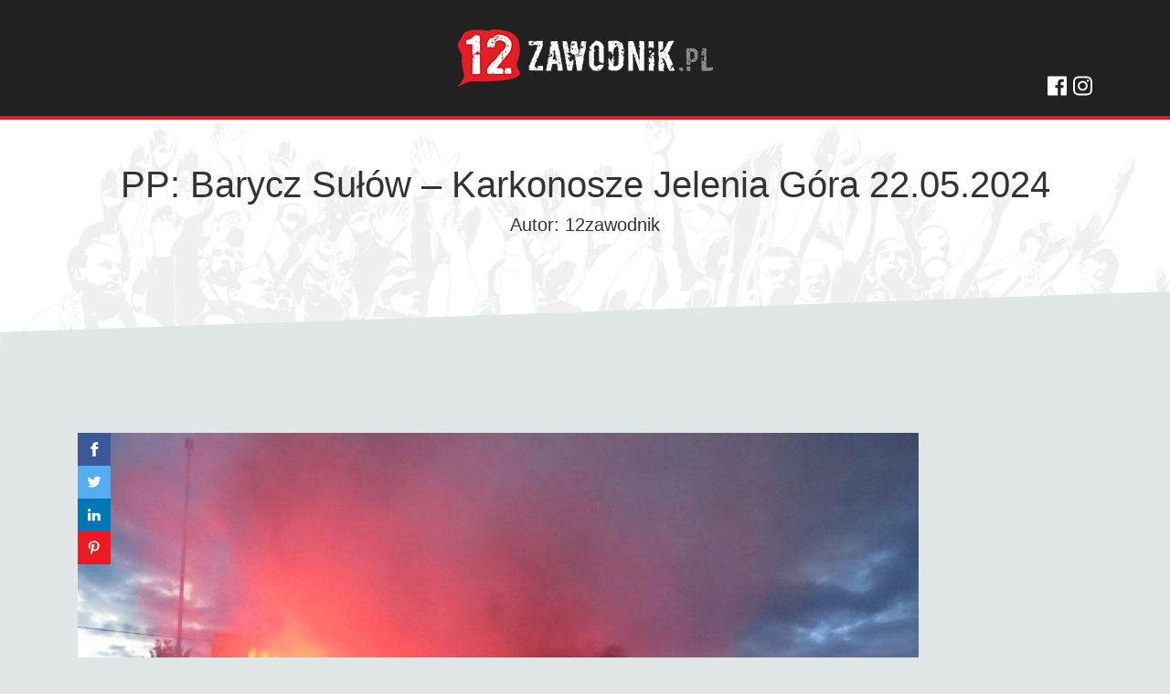

--- FILE ---
content_type: text/html; charset=UTF-8
request_url: https://www.12zawodnik.pl/galeria/pp-barycz-sulow-karkonosze-jelenia-gora-22-05-2024/?gp=3
body_size: 9310
content:
<!DOCTYPE html>
<html lang="pl-PL">
    <head>
        <meta charset="UTF-8">
        <meta name="viewport" content="width=device-width, initial-scale=1, maximum-scale=1">
		<title>PP: Barycz Sułów - Karkonosze Jelenia Góra 22.05.2024 - 12zawodnik.pl</title>
		<meta content="Kibicowski serwis internetowy." name="description" />
		<link rel="shortcut icon" href="/favicon.ico" type="image/x-icon">
		<link rel="icon" href="/favicon.ico" type="image/x-icon">
		<!--<link rel="stylesheet" href="https://stackpath.bootstrapcdn.com/bootstrap/4.3.1/css/bootstrap.min.css" integrity="sha384-ggOyR0iXCbMQv3Xipma34MD+dH/1fQ784/j6cY/iJTQUOhcWr7x9JvoRxT2MZw1T" crossorigin="anonymous">
        <link rel='stylesheet' href='https://www.12zawodnik.pl/wp-content/themes/zawodnik/style.css' type='text/css' media='all' />
        <link rel='stylesheet' href='https://www.12zawodnik.pl/wp-content/themes/zawodnik/css/responsive.css' type='text/css' media='all' />
        <link rel='stylesheet' href='https://www.12zawodnik.pl/wp-content/themes/zawodnik/css/basic.css' type='text/css' media='all' />
        <link href="https://fonts.googleapis.com/css?family=Lato:400,700&amp;subset=latin-ext" rel="stylesheet">
        <link href="https://fonts.googleapis.com/css?family=Open+Sans:400,700&amp;subset=latin-ext" rel="stylesheet">-->
       
        <script src="https://code.jquery.com/jquery-3.2.1.min.js"></script>
		<script src="https://cdnjs.cloudflare.com/ajax/libs/jquery.sticky/1.0.4/jquery.sticky.js"></script>
		<script>
		  $(document).ready(function(){
			$("#stickyWrap").sticky({ topSpacing: 120, responsiveWidth: true });
		  });
		</script>
        <meta name='robots' content='index, follow, max-image-preview:large, max-snippet:-1, max-video-preview:-1' />
	<style>img:is([sizes="auto" i], [sizes^="auto," i]) { contain-intrinsic-size: 3000px 1500px }</style>
	
	<!-- This site is optimized with the Yoast SEO plugin v25.2 - https://yoast.com/wordpress/plugins/seo/ -->
	<link rel="canonical" href="https://www.12zawodnik.pl/galeria/pp-barycz-sulow-karkonosze-jelenia-gora-22-05-2024/" />
	<meta property="og:locale" content="pl_PL" />
	<meta property="og:type" content="article" />
	<meta property="og:title" content="PP: Barycz Sułów - Karkonosze Jelenia Góra 22.05.2024 - 12zawodnik.pl" />
	<meta property="og:url" content="https://www.12zawodnik.pl/galeria/pp-barycz-sulow-karkonosze-jelenia-gora-22-05-2024/" />
	<meta property="og:site_name" content="12zawodnik.pl" />
	<meta property="og:image" content="https://www.12zawodnik.pl/wp-content/uploads/2024/05/46.jpg?v=1716494387" />
	<meta property="og:image:width" content="1024" />
	<meta property="og:image:height" content="768" />
	<meta property="og:image:type" content="image/jpeg" />
	<meta name="twitter:card" content="summary_large_image" />
	<meta name="twitter:label1" content="Szacowany czas czytania" />
	<meta name="twitter:data1" content="1 minuta" />
	<script type="application/ld+json" class="yoast-schema-graph">{"@context":"https://schema.org","@graph":[{"@type":"WebPage","@id":"https://www.12zawodnik.pl/galeria/pp-barycz-sulow-karkonosze-jelenia-gora-22-05-2024/","url":"https://www.12zawodnik.pl/galeria/pp-barycz-sulow-karkonosze-jelenia-gora-22-05-2024/","name":"PP: Barycz Sułów - Karkonosze Jelenia Góra 22.05.2024 - 12zawodnik.pl","isPartOf":{"@id":"https://www.12zawodnik.pl/#website"},"primaryImageOfPage":{"@id":"https://www.12zawodnik.pl/galeria/pp-barycz-sulow-karkonosze-jelenia-gora-22-05-2024/#primaryimage"},"image":{"@id":"https://www.12zawodnik.pl/galeria/pp-barycz-sulow-karkonosze-jelenia-gora-22-05-2024/#primaryimage"},"thumbnailUrl":"https://www.12zawodnik.pl/wp-content/uploads/2024/05/46.jpg?v=1716494387","datePublished":"2024-05-23T20:00:18+00:00","breadcrumb":{"@id":"https://www.12zawodnik.pl/galeria/pp-barycz-sulow-karkonosze-jelenia-gora-22-05-2024/#breadcrumb"},"inLanguage":"pl-PL","potentialAction":[{"@type":"ReadAction","target":["https://www.12zawodnik.pl/galeria/pp-barycz-sulow-karkonosze-jelenia-gora-22-05-2024/"]}]},{"@type":"ImageObject","inLanguage":"pl-PL","@id":"https://www.12zawodnik.pl/galeria/pp-barycz-sulow-karkonosze-jelenia-gora-22-05-2024/#primaryimage","url":"https://www.12zawodnik.pl/wp-content/uploads/2024/05/46.jpg?v=1716494387","contentUrl":"https://www.12zawodnik.pl/wp-content/uploads/2024/05/46.jpg?v=1716494387","width":1024,"height":768},{"@type":"BreadcrumbList","@id":"https://www.12zawodnik.pl/galeria/pp-barycz-sulow-karkonosze-jelenia-gora-22-05-2024/#breadcrumb","itemListElement":[{"@type":"ListItem","position":1,"name":"Strona główna","item":"https://www.12zawodnik.pl/"},{"@type":"ListItem","position":2,"name":"Galerie","item":"https://www.12zawodnik.pl/galeria/"},{"@type":"ListItem","position":3,"name":"PP: Barycz Sułów &#8211; Karkonosze Jelenia Góra 22.05.2024"}]},{"@type":"WebSite","@id":"https://www.12zawodnik.pl/#website","url":"https://www.12zawodnik.pl/","name":"12zawodnik.pl","description":"Kibicowski serwis internetowy.","potentialAction":[{"@type":"SearchAction","target":{"@type":"EntryPoint","urlTemplate":"https://www.12zawodnik.pl/?s={search_term_string}"},"query-input":{"@type":"PropertyValueSpecification","valueRequired":true,"valueName":"search_term_string"}}],"inLanguage":"pl-PL"}]}</script>
	<!-- / Yoast SEO plugin. -->


<link rel='dns-prefetch' href='//use.fontawesome.com' />
<link rel='dns-prefetch' href='//stackpath.bootstrapcdn.com' />
<link rel='dns-prefetch' href='//www.googletagmanager.com' />
<link rel='dns-prefetch' href='//pagead2.googlesyndication.com' />
<script type="text/javascript">
/* <![CDATA[ */
window._wpemojiSettings = {"baseUrl":"https:\/\/s.w.org\/images\/core\/emoji\/16.0.1\/72x72\/","ext":".png","svgUrl":"https:\/\/s.w.org\/images\/core\/emoji\/16.0.1\/svg\/","svgExt":".svg","source":{"concatemoji":"https:\/\/www.12zawodnik.pl\/wp-includes\/js\/wp-emoji-release.min.js?ver=6.8.3"}};
/*! This file is auto-generated */
!function(s,n){var o,i,e;function c(e){try{var t={supportTests:e,timestamp:(new Date).valueOf()};sessionStorage.setItem(o,JSON.stringify(t))}catch(e){}}function p(e,t,n){e.clearRect(0,0,e.canvas.width,e.canvas.height),e.fillText(t,0,0);var t=new Uint32Array(e.getImageData(0,0,e.canvas.width,e.canvas.height).data),a=(e.clearRect(0,0,e.canvas.width,e.canvas.height),e.fillText(n,0,0),new Uint32Array(e.getImageData(0,0,e.canvas.width,e.canvas.height).data));return t.every(function(e,t){return e===a[t]})}function u(e,t){e.clearRect(0,0,e.canvas.width,e.canvas.height),e.fillText(t,0,0);for(var n=e.getImageData(16,16,1,1),a=0;a<n.data.length;a++)if(0!==n.data[a])return!1;return!0}function f(e,t,n,a){switch(t){case"flag":return n(e,"\ud83c\udff3\ufe0f\u200d\u26a7\ufe0f","\ud83c\udff3\ufe0f\u200b\u26a7\ufe0f")?!1:!n(e,"\ud83c\udde8\ud83c\uddf6","\ud83c\udde8\u200b\ud83c\uddf6")&&!n(e,"\ud83c\udff4\udb40\udc67\udb40\udc62\udb40\udc65\udb40\udc6e\udb40\udc67\udb40\udc7f","\ud83c\udff4\u200b\udb40\udc67\u200b\udb40\udc62\u200b\udb40\udc65\u200b\udb40\udc6e\u200b\udb40\udc67\u200b\udb40\udc7f");case"emoji":return!a(e,"\ud83e\udedf")}return!1}function g(e,t,n,a){var r="undefined"!=typeof WorkerGlobalScope&&self instanceof WorkerGlobalScope?new OffscreenCanvas(300,150):s.createElement("canvas"),o=r.getContext("2d",{willReadFrequently:!0}),i=(o.textBaseline="top",o.font="600 32px Arial",{});return e.forEach(function(e){i[e]=t(o,e,n,a)}),i}function t(e){var t=s.createElement("script");t.src=e,t.defer=!0,s.head.appendChild(t)}"undefined"!=typeof Promise&&(o="wpEmojiSettingsSupports",i=["flag","emoji"],n.supports={everything:!0,everythingExceptFlag:!0},e=new Promise(function(e){s.addEventListener("DOMContentLoaded",e,{once:!0})}),new Promise(function(t){var n=function(){try{var e=JSON.parse(sessionStorage.getItem(o));if("object"==typeof e&&"number"==typeof e.timestamp&&(new Date).valueOf()<e.timestamp+604800&&"object"==typeof e.supportTests)return e.supportTests}catch(e){}return null}();if(!n){if("undefined"!=typeof Worker&&"undefined"!=typeof OffscreenCanvas&&"undefined"!=typeof URL&&URL.createObjectURL&&"undefined"!=typeof Blob)try{var e="postMessage("+g.toString()+"("+[JSON.stringify(i),f.toString(),p.toString(),u.toString()].join(",")+"));",a=new Blob([e],{type:"text/javascript"}),r=new Worker(URL.createObjectURL(a),{name:"wpTestEmojiSupports"});return void(r.onmessage=function(e){c(n=e.data),r.terminate(),t(n)})}catch(e){}c(n=g(i,f,p,u))}t(n)}).then(function(e){for(var t in e)n.supports[t]=e[t],n.supports.everything=n.supports.everything&&n.supports[t],"flag"!==t&&(n.supports.everythingExceptFlag=n.supports.everythingExceptFlag&&n.supports[t]);n.supports.everythingExceptFlag=n.supports.everythingExceptFlag&&!n.supports.flag,n.DOMReady=!1,n.readyCallback=function(){n.DOMReady=!0}}).then(function(){return e}).then(function(){var e;n.supports.everything||(n.readyCallback(),(e=n.source||{}).concatemoji?t(e.concatemoji):e.wpemoji&&e.twemoji&&(t(e.twemoji),t(e.wpemoji)))}))}((window,document),window._wpemojiSettings);
/* ]]> */
</script>
<style id='wp-emoji-styles-inline-css' type='text/css'>

	img.wp-smiley, img.emoji {
		display: inline !important;
		border: none !important;
		box-shadow: none !important;
		height: 1em !important;
		width: 1em !important;
		margin: 0 0.07em !important;
		vertical-align: -0.1em !important;
		background: none !important;
		padding: 0 !important;
	}
</style>
<link rel='stylesheet' id='wp-block-library-css' href='https://www.12zawodnik.pl/wp-includes/css/dist/block-library/style.min.css?ver=6.8.3' type='text/css' media='all' />
<style id='classic-theme-styles-inline-css' type='text/css'>
/*! This file is auto-generated */
.wp-block-button__link{color:#fff;background-color:#32373c;border-radius:9999px;box-shadow:none;text-decoration:none;padding:calc(.667em + 2px) calc(1.333em + 2px);font-size:1.125em}.wp-block-file__button{background:#32373c;color:#fff;text-decoration:none}
</style>
<style id='global-styles-inline-css' type='text/css'>
:root{--wp--preset--aspect-ratio--square: 1;--wp--preset--aspect-ratio--4-3: 4/3;--wp--preset--aspect-ratio--3-4: 3/4;--wp--preset--aspect-ratio--3-2: 3/2;--wp--preset--aspect-ratio--2-3: 2/3;--wp--preset--aspect-ratio--16-9: 16/9;--wp--preset--aspect-ratio--9-16: 9/16;--wp--preset--color--black: #000000;--wp--preset--color--cyan-bluish-gray: #abb8c3;--wp--preset--color--white: #ffffff;--wp--preset--color--pale-pink: #f78da7;--wp--preset--color--vivid-red: #cf2e2e;--wp--preset--color--luminous-vivid-orange: #ff6900;--wp--preset--color--luminous-vivid-amber: #fcb900;--wp--preset--color--light-green-cyan: #7bdcb5;--wp--preset--color--vivid-green-cyan: #00d084;--wp--preset--color--pale-cyan-blue: #8ed1fc;--wp--preset--color--vivid-cyan-blue: #0693e3;--wp--preset--color--vivid-purple: #9b51e0;--wp--preset--gradient--vivid-cyan-blue-to-vivid-purple: linear-gradient(135deg,rgba(6,147,227,1) 0%,rgb(155,81,224) 100%);--wp--preset--gradient--light-green-cyan-to-vivid-green-cyan: linear-gradient(135deg,rgb(122,220,180) 0%,rgb(0,208,130) 100%);--wp--preset--gradient--luminous-vivid-amber-to-luminous-vivid-orange: linear-gradient(135deg,rgba(252,185,0,1) 0%,rgba(255,105,0,1) 100%);--wp--preset--gradient--luminous-vivid-orange-to-vivid-red: linear-gradient(135deg,rgba(255,105,0,1) 0%,rgb(207,46,46) 100%);--wp--preset--gradient--very-light-gray-to-cyan-bluish-gray: linear-gradient(135deg,rgb(238,238,238) 0%,rgb(169,184,195) 100%);--wp--preset--gradient--cool-to-warm-spectrum: linear-gradient(135deg,rgb(74,234,220) 0%,rgb(151,120,209) 20%,rgb(207,42,186) 40%,rgb(238,44,130) 60%,rgb(251,105,98) 80%,rgb(254,248,76) 100%);--wp--preset--gradient--blush-light-purple: linear-gradient(135deg,rgb(255,206,236) 0%,rgb(152,150,240) 100%);--wp--preset--gradient--blush-bordeaux: linear-gradient(135deg,rgb(254,205,165) 0%,rgb(254,45,45) 50%,rgb(107,0,62) 100%);--wp--preset--gradient--luminous-dusk: linear-gradient(135deg,rgb(255,203,112) 0%,rgb(199,81,192) 50%,rgb(65,88,208) 100%);--wp--preset--gradient--pale-ocean: linear-gradient(135deg,rgb(255,245,203) 0%,rgb(182,227,212) 50%,rgb(51,167,181) 100%);--wp--preset--gradient--electric-grass: linear-gradient(135deg,rgb(202,248,128) 0%,rgb(113,206,126) 100%);--wp--preset--gradient--midnight: linear-gradient(135deg,rgb(2,3,129) 0%,rgb(40,116,252) 100%);--wp--preset--font-size--small: 13px;--wp--preset--font-size--medium: 20px;--wp--preset--font-size--large: 36px;--wp--preset--font-size--x-large: 42px;--wp--preset--spacing--20: 0.44rem;--wp--preset--spacing--30: 0.67rem;--wp--preset--spacing--40: 1rem;--wp--preset--spacing--50: 1.5rem;--wp--preset--spacing--60: 2.25rem;--wp--preset--spacing--70: 3.38rem;--wp--preset--spacing--80: 5.06rem;--wp--preset--shadow--natural: 6px 6px 9px rgba(0, 0, 0, 0.2);--wp--preset--shadow--deep: 12px 12px 50px rgba(0, 0, 0, 0.4);--wp--preset--shadow--sharp: 6px 6px 0px rgba(0, 0, 0, 0.2);--wp--preset--shadow--outlined: 6px 6px 0px -3px rgba(255, 255, 255, 1), 6px 6px rgba(0, 0, 0, 1);--wp--preset--shadow--crisp: 6px 6px 0px rgba(0, 0, 0, 1);}:where(.is-layout-flex){gap: 0.5em;}:where(.is-layout-grid){gap: 0.5em;}body .is-layout-flex{display: flex;}.is-layout-flex{flex-wrap: wrap;align-items: center;}.is-layout-flex > :is(*, div){margin: 0;}body .is-layout-grid{display: grid;}.is-layout-grid > :is(*, div){margin: 0;}:where(.wp-block-columns.is-layout-flex){gap: 2em;}:where(.wp-block-columns.is-layout-grid){gap: 2em;}:where(.wp-block-post-template.is-layout-flex){gap: 1.25em;}:where(.wp-block-post-template.is-layout-grid){gap: 1.25em;}.has-black-color{color: var(--wp--preset--color--black) !important;}.has-cyan-bluish-gray-color{color: var(--wp--preset--color--cyan-bluish-gray) !important;}.has-white-color{color: var(--wp--preset--color--white) !important;}.has-pale-pink-color{color: var(--wp--preset--color--pale-pink) !important;}.has-vivid-red-color{color: var(--wp--preset--color--vivid-red) !important;}.has-luminous-vivid-orange-color{color: var(--wp--preset--color--luminous-vivid-orange) !important;}.has-luminous-vivid-amber-color{color: var(--wp--preset--color--luminous-vivid-amber) !important;}.has-light-green-cyan-color{color: var(--wp--preset--color--light-green-cyan) !important;}.has-vivid-green-cyan-color{color: var(--wp--preset--color--vivid-green-cyan) !important;}.has-pale-cyan-blue-color{color: var(--wp--preset--color--pale-cyan-blue) !important;}.has-vivid-cyan-blue-color{color: var(--wp--preset--color--vivid-cyan-blue) !important;}.has-vivid-purple-color{color: var(--wp--preset--color--vivid-purple) !important;}.has-black-background-color{background-color: var(--wp--preset--color--black) !important;}.has-cyan-bluish-gray-background-color{background-color: var(--wp--preset--color--cyan-bluish-gray) !important;}.has-white-background-color{background-color: var(--wp--preset--color--white) !important;}.has-pale-pink-background-color{background-color: var(--wp--preset--color--pale-pink) !important;}.has-vivid-red-background-color{background-color: var(--wp--preset--color--vivid-red) !important;}.has-luminous-vivid-orange-background-color{background-color: var(--wp--preset--color--luminous-vivid-orange) !important;}.has-luminous-vivid-amber-background-color{background-color: var(--wp--preset--color--luminous-vivid-amber) !important;}.has-light-green-cyan-background-color{background-color: var(--wp--preset--color--light-green-cyan) !important;}.has-vivid-green-cyan-background-color{background-color: var(--wp--preset--color--vivid-green-cyan) !important;}.has-pale-cyan-blue-background-color{background-color: var(--wp--preset--color--pale-cyan-blue) !important;}.has-vivid-cyan-blue-background-color{background-color: var(--wp--preset--color--vivid-cyan-blue) !important;}.has-vivid-purple-background-color{background-color: var(--wp--preset--color--vivid-purple) !important;}.has-black-border-color{border-color: var(--wp--preset--color--black) !important;}.has-cyan-bluish-gray-border-color{border-color: var(--wp--preset--color--cyan-bluish-gray) !important;}.has-white-border-color{border-color: var(--wp--preset--color--white) !important;}.has-pale-pink-border-color{border-color: var(--wp--preset--color--pale-pink) !important;}.has-vivid-red-border-color{border-color: var(--wp--preset--color--vivid-red) !important;}.has-luminous-vivid-orange-border-color{border-color: var(--wp--preset--color--luminous-vivid-orange) !important;}.has-luminous-vivid-amber-border-color{border-color: var(--wp--preset--color--luminous-vivid-amber) !important;}.has-light-green-cyan-border-color{border-color: var(--wp--preset--color--light-green-cyan) !important;}.has-vivid-green-cyan-border-color{border-color: var(--wp--preset--color--vivid-green-cyan) !important;}.has-pale-cyan-blue-border-color{border-color: var(--wp--preset--color--pale-cyan-blue) !important;}.has-vivid-cyan-blue-border-color{border-color: var(--wp--preset--color--vivid-cyan-blue) !important;}.has-vivid-purple-border-color{border-color: var(--wp--preset--color--vivid-purple) !important;}.has-vivid-cyan-blue-to-vivid-purple-gradient-background{background: var(--wp--preset--gradient--vivid-cyan-blue-to-vivid-purple) !important;}.has-light-green-cyan-to-vivid-green-cyan-gradient-background{background: var(--wp--preset--gradient--light-green-cyan-to-vivid-green-cyan) !important;}.has-luminous-vivid-amber-to-luminous-vivid-orange-gradient-background{background: var(--wp--preset--gradient--luminous-vivid-amber-to-luminous-vivid-orange) !important;}.has-luminous-vivid-orange-to-vivid-red-gradient-background{background: var(--wp--preset--gradient--luminous-vivid-orange-to-vivid-red) !important;}.has-very-light-gray-to-cyan-bluish-gray-gradient-background{background: var(--wp--preset--gradient--very-light-gray-to-cyan-bluish-gray) !important;}.has-cool-to-warm-spectrum-gradient-background{background: var(--wp--preset--gradient--cool-to-warm-spectrum) !important;}.has-blush-light-purple-gradient-background{background: var(--wp--preset--gradient--blush-light-purple) !important;}.has-blush-bordeaux-gradient-background{background: var(--wp--preset--gradient--blush-bordeaux) !important;}.has-luminous-dusk-gradient-background{background: var(--wp--preset--gradient--luminous-dusk) !important;}.has-pale-ocean-gradient-background{background: var(--wp--preset--gradient--pale-ocean) !important;}.has-electric-grass-gradient-background{background: var(--wp--preset--gradient--electric-grass) !important;}.has-midnight-gradient-background{background: var(--wp--preset--gradient--midnight) !important;}.has-small-font-size{font-size: var(--wp--preset--font-size--small) !important;}.has-medium-font-size{font-size: var(--wp--preset--font-size--medium) !important;}.has-large-font-size{font-size: var(--wp--preset--font-size--large) !important;}.has-x-large-font-size{font-size: var(--wp--preset--font-size--x-large) !important;}
:where(.wp-block-post-template.is-layout-flex){gap: 1.25em;}:where(.wp-block-post-template.is-layout-grid){gap: 1.25em;}
:where(.wp-block-columns.is-layout-flex){gap: 2em;}:where(.wp-block-columns.is-layout-grid){gap: 2em;}
:root :where(.wp-block-pullquote){font-size: 1.5em;line-height: 1.6;}
</style>
<link rel='stylesheet' id='Bootstrap_css-css' href='https://stackpath.bootstrapcdn.com/bootstrap/4.3.1/css/bootstrap.min.css?ver=6.8.3' type='text/css' media='all' />
<link rel='stylesheet' id='Style-css' href='https://www.12zawodnik.pl/wp-content/themes/zawodnik/style.css?ver=6.8.3' type='text/css' media='all' />
<link rel='stylesheet' id='sti-style-css' href='https://www.12zawodnik.pl/wp-content/plugins/share-this-image/assets/css/sti.min.css?ver=2.08' type='text/css' media='all' />
<script type="text/javascript" src="https://www.12zawodnik.pl/wp-includes/js/jquery/jquery.min.js?ver=3.7.1" id="jquery-core-js"></script>
<script type="text/javascript" src="https://www.12zawodnik.pl/wp-includes/js/jquery/jquery-migrate.min.js?ver=3.4.1" id="jquery-migrate-js"></script>
<link rel="https://api.w.org/" href="https://www.12zawodnik.pl/wp-json/" /><link rel="EditURI" type="application/rsd+xml" title="RSD" href="https://www.12zawodnik.pl/xmlrpc.php?rsd" />
<meta name="generator" content="WordPress 6.8.3" />
<link rel='shortlink' href='https://www.12zawodnik.pl/?p=10294' />
<link rel="alternate" title="oEmbed (JSON)" type="application/json+oembed" href="https://www.12zawodnik.pl/wp-json/oembed/1.0/embed?url=https%3A%2F%2Fwww.12zawodnik.pl%2Fgaleria%2Fpp-barycz-sulow-karkonosze-jelenia-gora-22-05-2024%2F" />
<link rel="alternate" title="oEmbed (XML)" type="text/xml+oembed" href="https://www.12zawodnik.pl/wp-json/oembed/1.0/embed?url=https%3A%2F%2Fwww.12zawodnik.pl%2Fgaleria%2Fpp-barycz-sulow-karkonosze-jelenia-gora-22-05-2024%2F&#038;format=xml" />
<meta name="generator" content="Site Kit by Google 1.153.0" />
<!-- Google AdSense meta tags added by Site Kit -->
<meta name="google-adsense-platform-account" content="ca-host-pub-2644536267352236">
<meta name="google-adsense-platform-domain" content="sitekit.withgoogle.com">
<!-- End Google AdSense meta tags added by Site Kit -->
<style type="text/css">.recentcomments a{display:inline !important;padding:0 !important;margin:0 !important;}</style>
<!-- Google AdSense snippet added by Site Kit -->
<script type="text/javascript" async="async" src="https://pagead2.googlesyndication.com/pagead/js/adsbygoogle.js?client=ca-pub-6511509463980973&amp;host=ca-host-pub-2644536267352236" crossorigin="anonymous"></script>

<!-- End Google AdSense snippet added by Site Kit -->
     
    </head>
    <body>
        <div id="page">
            <header>
                
				<div id='siteLogo'>
					<div class="container">
						<div class="row align-items-end">
							<div class="col-9 col-md-8 offset-md-2">
								<a id="logo" href="https://www.12zawodnik.pl">
									    
									<img src="https://www.12zawodnik.pl/wp-content/uploads/2020/01/logo12zawodnik.png" alt="logo">
																	</a>
							</div>
							<div class="col-3 col-md-2">
								<div id="companySocials">
									  
								<a href="https://www.facebook.com/12zawodnik/">
									<i class="fab fa-facebook"></i>
								</a>
																											  
								<a href="https://www.instagram.com/12zawodnik/">
									<i class="fab fa-instagram"></i>
								</a>
                                                        		</div>
							</div>
						</div>
					</div>
                </div>
            </header>
			<div class="header-sep"></div>
<div class="galleryTitle">
	<h1>PP: Barycz Sułów &#8211; Karkonosze Jelenia Góra 22.05.2024</h1>
	<h5>Autor: 12zawodnik</h5>
</div>

<div class="singleGalleryWrap">
	<div class="container">
		<div class="row">
			<div class="col-md-10">

<div class="single_gallery_paged"><div class="imgWrap"><img alt="PP: Barycz Sułów &#8211; Karkonosze Jelenia Góra 22.05.2024" class="singleGaleriaImg img-fluid" src="https://www.12zawodnik.pl/wp-content/uploads/2024/05/43-1.jpg?v=1716494382" width="1024" height="768" /></div><div class="imgWrap"><img alt="PP: Barycz Sułów &#8211; Karkonosze Jelenia Góra 22.05.2024" class="singleGaleriaImg img-fluid" src="https://www.12zawodnik.pl/wp-content/uploads/2024/05/44-1.jpg?v=1716494383" width="1024" height="768" /></div><div class="imgWrap"><img alt="PP: Barycz Sułów &#8211; Karkonosze Jelenia Góra 22.05.2024" class="singleGaleriaImg img-fluid" src="https://www.12zawodnik.pl/wp-content/uploads/2024/05/45.jpg?v=1716494385" width="1024" height="768" /></div><div class="imgWrap"><img alt="PP: Barycz Sułów &#8211; Karkonosze Jelenia Góra 22.05.2024" class="singleGaleriaImg img-fluid" src="https://www.12zawodnik.pl/wp-content/uploads/2024/05/46.jpg?v=1716494387" width="1024" height="768" /></div><div class="imgWrap"><img alt="PP: Barycz Sułów &#8211; Karkonosze Jelenia Góra 22.05.2024" class="singleGaleriaImg img-fluid" src="https://www.12zawodnik.pl/wp-content/uploads/2024/05/47.jpg?v=1716494389" width="1024" height="768" /></div><div class="col-md-12"><div class='code-block code-block-1' style='margin: 8px 0; clear: both;'>
<style>
.midleImageGaleria { width: 320px; height: 100px; text-align:center;}
@media(min-width: 576px) { .midleImageGaleria { width: 468px; height: 60px; } }
@media(min-width: 768px) { .midleImageGaleria { width: 728px; height: 90px; } }
@media(min-width: 990px) { .midleImageGaleria { width: 728px; height: 90px; } }
</style>
<script async src="https://pagead2.googlesyndication.com/pagead/js/adsbygoogle.js"></script>
<!-- Elastyczna 2020 Single Galeria Middle -->
<ins class="adsbygoogle midleImageGaleria"
     style="display:inline-block;"
     data-ad-client="ca-pub-6511509463980973"
     data-ad-slot="8519778140"></ins>
<script>
     (adsbygoogle = window.adsbygoogle || []).push({});
</script></div>
</div><div class="imgWrap"><img alt="PP: Barycz Sułów &#8211; Karkonosze Jelenia Góra 22.05.2024" class="singleGaleriaImg img-fluid" src="https://www.12zawodnik.pl/wp-content/uploads/2024/05/48.jpg?v=1716494391" width="1024" height="768" /></div><div class="imgWrap"><img alt="PP: Barycz Sułów &#8211; Karkonosze Jelenia Góra 22.05.2024" class="singleGaleriaImg img-fluid" src="https://www.12zawodnik.pl/wp-content/uploads/2024/05/49.jpg?v=1716494393" width="1024" height="768" /></div></div><div class="my_cpt_gallery_paginate_links"><a class="prev page-numbers" href="https://www.12zawodnik.pl/galeria/pp-barycz-sulow-karkonosze-jelenia-gora-22-05-2024/?gp=2">&laquo; Poprzednie</a>
<a class="page-numbers" href="https://www.12zawodnik.pl/galeria/pp-barycz-sulow-karkonosze-jelenia-gora-22-05-2024/">1</a>
<a class="page-numbers" href="https://www.12zawodnik.pl/galeria/pp-barycz-sulow-karkonosze-jelenia-gora-22-05-2024/?gp=2">2</a>
<span aria-current="page" class="page-numbers current">3</span></div>	
				<!--<img class="img-fluid galleryListAds" src="https://www.slawol.ssd-linuxpl.com/wp-content/uploads/2020/01/unnamed2.png" />-->
		<div class="col-md-12 text-center">
			<a href="/galeria" class="linkGalerie btn">Zobacz wszystkie galerie &#187;</a>
		</div>
		</div>
		
		<div class="col-md-2">
			<div id="stickyWrap">
				<div class='code-block code-block-2' style='margin: 8px 0; clear: both;'>
<style>
.rightImageGaleria { width: 320px; height: 100px; text-align:center;}
@media(min-width: 576px) { .rightImageGaleria { width: 320px; height: 100px; } }
@media(min-width: 768px) { .rightImageGaleria { width: 160px; height: 600px; } }
@media(min-width: 990px) { .rightImageGaleria { width: 160px; height: 600px; } }
</style>
<script async src="https://pagead2.googlesyndication.com/pagead/js/adsbygoogle.js"></script>
<!-- Single Galeria 2020 Right -->
<ins class="adsbygoogle rightImageGaleria"
     style="display:inline-block"
     data-ad-client="ca-pub-6511509463980973"
     data-ad-slot="7036327583"></ins>
<script>
     (adsbygoogle = window.adsbygoogle || []).push({});
</script>

</div>
			</div>
		</div>
		</div>
	</div>
</div>


            <div class="footerMenu">
				<div class="container">
					<div class="row">
						<div class="col-md-12">
							<div class="menu-menu-stopka-container"><ul id="menu-menu-stopka" class="menu"><li id="menu-item-111" class="menu-item menu-item-type-post_type menu-item-object-page menu-item-privacy-policy menu-item-111"><a rel="privacy-policy" href="https://www.12zawodnik.pl/polityka-prywatnosci/">Polityka prywatności</a></li>
</ul></div>						</div>
					</div>
				</div>
			</div>
			<footer>
				<div class="container">
					<div class="row">
						<div class="col-md-6">
							<div id="copyrights">
								Copyright © 2011-2026 - Wszelkie prawa zastrzeżone.
                    		</div>
						</div>
						<div class="col-md-6">
							<div id="shortContact">
								Kontakt: <a href="mailto:redakcja@12zawodnik.pl">redakcja@12zawodnik.pl</a>
                    		</div>
						</div>
					</div>
				</div>
<!--                 <div class="maxWidth">
                    <div id="primaryWidgets">
                        <div class="primaryWidget">
                            <div class="widget footerWidget footerWidgetHalf"><form role="search" method="get" id="searchform" class="searchform" action="https://www.12zawodnik.pl/">
				<div>
					<label class="screen-reader-text" for="s">Szukaj:</label>
					<input type="text" value="" name="s" id="s" />
					<input type="submit" id="searchsubmit" value="Szukaj" />
				</div>
			</form></div>

		<div class="widget footerWidget footerWidgetHalf">
		<h2 class="widgettitle">Ostatnie wpisy</h2>

		<ul>
											<li>
					<a href="https://www.12zawodnik.pl/why-sports-fans-should-try-efbet-online-casino/10/2023/">Why sports fans should try efbet online casino</a>
									</li>
											<li>
					<a href="https://www.12zawodnik.pl/ultimatni-pruvodce-pro-sportovni-fanousky/10/2023/">Ultimátní průvodce pro sportovní fanoušky</a>
									</li>
											<li>
					<a href="https://www.12zawodnik.pl/zwycieska-kombinacja-dla-fanow-sportu/10/2023/">zwycięska kombinacja dla fanów sportu</a>
									</li>
											<li>
					<a href="https://www.12zawodnik.pl/sdfaa/10/2023/">sdfaa</a>
									</li>
											<li>
					<a href="https://www.12zawodnik.pl/fdddd/08/2023/">fdddd</a>
									</li>
					</ul>

		</div>
<div class="widget footerWidget footerWidgetHalf"><h2 class="widgettitle">Najnowsze komentarze</h2>
<ul id="recentcomments"></ul></div>
<div class="widget footerWidget footerWidgetHalf"><h2 class="widgettitle">Archiwa</h2>

			<ul>
					<li><a href='https://www.12zawodnik.pl/2023/10/'>październik 2023</a></li>
	<li><a href='https://www.12zawodnik.pl/2023/08/'>sierpień 2023</a></li>
	<li><a href='https://www.12zawodnik.pl/2023/07/'>lipiec 2023</a></li>
	<li><a href='https://www.12zawodnik.pl/2022/07/'>lipiec 2022</a></li>
	<li><a href='https://www.12zawodnik.pl/2022/02/'>luty 2022</a></li>
	<li><a href='https://www.12zawodnik.pl/2020/02/'>luty 2020</a></li>
			</ul>

			</div>
<div class="widget footerWidget footerWidgetHalf"><h2 class="widgettitle">Kategorie</h2>

			<ul>
					<li class="cat-item cat-item-1"><a href="https://www.12zawodnik.pl/category/bez-kategorii/">Bez kategorii</a>
</li>
			</ul>

			</div>
<div class="widget footerWidget footerWidgetHalf"><h2 class="widgettitle">Meta</h2>

		<ul>
						<li><a rel="nofollow" href="https://www.12zawodnik.pl/wp-login.php">Zaloguj się</a></li>
			<li><a href="https://www.12zawodnik.pl/feed/">Kanał wpisów</a></li>
			<li><a href="https://www.12zawodnik.pl/comments/feed/">Kanał komentarzy</a></li>

			<li><a href="https://pl.wordpress.org/">WordPress.org</a></li>
		</ul>

		</div>
                        </div>
                        <div class="primaryWidget">
                                                    </div>
                    </div>
                    <div id="secendaryWidgets">
                        <div class="secendaryWidget">
                                                    </div>
                        <div class="secendaryWidget">
                                                    </div>
                        <div class="secendaryWidget">
                                                    </div>
                        <div class="secendaryWidget">
                                                    </div>
                    </div> 
                    
                </div> -->
            </footer>

<!-- Global site tag (gtag.js) - Google Analytics -->
<script async src="https://www.googletagmanager.com/gtag/js?id=UA-21570276-1"></script>
<script>
  window.dataLayer = window.dataLayer || [];
  function gtag(){dataLayer.push(arguments);}
  gtag('js', new Date());

  gtag('config', 'UA-21570276-1');
</script>
 <script>
	 
$(function(){
 var shrinkHeader = 300;
  $(window).scroll(function() {
    var scroll = getCurrentScroll();
      if ( scroll >= shrinkHeader ) {
           $('#siteLogo').addClass('shrink');
        }
        else {
            $('#siteLogo').removeClass('shrink');
        }
  });
function getCurrentScroll() {
    return window.pageYOffset || document.documentElement.scrollTop;
    }
});
</script>

        <script type="speculationrules">
{"prefetch":[{"source":"document","where":{"and":[{"href_matches":"\/*"},{"not":{"href_matches":["\/wp-*.php","\/wp-admin\/*","\/wp-content\/uploads\/*","\/wp-content\/*","\/wp-content\/plugins\/*","\/wp-content\/themes\/zawodnik\/*","\/*\\?(.+)"]}},{"not":{"selector_matches":"a[rel~=\"nofollow\"]"}},{"not":{"selector_matches":".no-prefetch, .no-prefetch a"}}]},"eagerness":"conservative"}]}
</script>
<script type="text/javascript" src="https://use.fontawesome.com/releases/v5.0.8/js/all.js?ver=5.0.8" id="Font_Awesome-js"></script>
<script type="text/javascript" id="sti-script-js-extra">
/* <![CDATA[ */
var sti_vars = {"ajaxurl":"https:\/\/www.12zawodnik.pl\/wp-admin\/admin-ajax.php","homeurl":"https:\/\/www.12zawodnik.pl\/","selector":"img.singleGaleriaImg","title":"","summary":"","short_url":"false","url_structure":"\/%postname%\/%monthnum%\/%year%\/","minWidth":"200","minHeight":"200","sharer":"https:\/\/www.12zawodnik.pl\/wp-content\/plugins\/share-this-image\/sharer.php","position":"image","analytics":"1","buttons":{"desktop":["facebook","twitter","linkedin","pinterest"],"icons":{"facebook":"<svg xmlns=\"http:\/\/www.w3.org\/2000\/svg\" viewBox=\"0 0 24 24\"><path d=\"M18.77 7.46H14.5v-1.9c0-.9.6-1.1 1-1.1h3V.5h-4.33C10.24.5 9.5 3.44 9.5 5.32v2.15h-3v4h3v12h5v-12h3.85l.42-4z\"\/><\/svg>","twitter":"<svg xmlns=\"http:\/\/www.w3.org\/2000\/svg\" viewBox=\"0 0 24 24\"><path d=\"M23.44 4.83c-.8.37-1.5.38-2.22.02.93-.56.98-.96 1.32-2.02-.88.52-1.86.9-2.9 1.1-.82-.88-2-1.43-3.3-1.43-2.5 0-4.55 2.04-4.55 4.54 0 .36.03.7.1 1.04-3.77-.2-7.12-2-9.36-4.75-.4.67-.6 1.45-.6 2.3 0 1.56.8 2.95 2 3.77-.74-.03-1.44-.23-2.05-.57v.06c0 2.2 1.56 4.03 3.64 4.44-.67.2-1.37.2-2.06.08.58 1.8 2.26 3.12 4.25 3.16C5.78 18.1 3.37 18.74 1 18.46c2 1.3 4.4 2.04 6.97 2.04 8.35 0 12.92-6.92 12.92-12.93 0-.2 0-.4-.02-.6.9-.63 1.96-1.22 2.56-2.14z\"\/><\/svg>","linkedin":"<svg xmlns=\"http:\/\/www.w3.org\/2000\/svg\" viewBox=\"0 0 24 24\"><path d=\"M6.5 21.5h-5v-13h5v13zM4 6.5C2.5 6.5 1.5 5.3 1.5 4s1-2.4 2.5-2.4c1.6 0 2.5 1 2.6 2.5 0 1.4-1 2.5-2.6 2.5zm11.5 6c-1 0-2 1-2 2v7h-5v-13h5V10s1.6-1.5 4-1.5c3 0 5 2.2 5 6.3v6.7h-5v-7c0-1-1-2-2-2z\"\/><\/svg>","pinterest":"<svg xmlns=\"http:\/\/www.w3.org\/2000\/svg\" viewBox=\"0 0 24 24\"><path d=\"M12.14.5C5.86.5 2.7 5 2.7 8.75c0 2.27.86 4.3 2.7 5.05.3.12.57 0 .66-.33l.27-1.06c.1-.32.06-.44-.2-.73-.52-.62-.86-1.44-.86-2.6 0-3.33 2.5-6.32 6.5-6.32 3.55 0 5.5 2.17 5.5 5.07 0 3.8-1.7 7.02-4.2 7.02-1.37 0-2.4-1.14-2.07-2.54.4-1.68 1.16-3.48 1.16-4.7 0-1.07-.58-1.98-1.78-1.98-1.4 0-2.55 1.47-2.55 3.42 0 1.25.43 2.1.43 2.1l-1.7 7.2c-.5 2.13-.08 4.75-.04 5 .02.17.22.2.3.1.14-.18 1.82-2.26 2.4-4.33.16-.58.93-3.63.93-3.63.45.88 1.8 1.65 3.22 1.65 4.25 0 7.13-3.87 7.13-9.05C20.5 4.15 17.18.5 12.14.5z\"\/><\/svg>","mobile":"<svg enable-background=\"new 0 0 64 64\" version=\"1.1\" viewBox=\"0 0 64 64\" xml:space=\"preserve\" xmlns=\"http:\/\/www.w3.org\/2000\/svg\" xmlns:xlink=\"http:\/\/www.w3.org\/1999\/xlink\"><path d=\"M48,39.26c-2.377,0-4.515,1-6.033,2.596L24.23,33.172c0.061-0.408,0.103-0.821,0.103-1.246c0-0.414-0.04-0.818-0.098-1.215  l17.711-8.589c1.519,1.609,3.667,2.619,6.054,2.619c4.602,0,8.333-3.731,8.333-8.333c0-4.603-3.731-8.333-8.333-8.333  s-8.333,3.73-8.333,8.333c0,0.414,0.04,0.817,0.098,1.215l-17.711,8.589c-1.519-1.609-3.666-2.619-6.054-2.619  c-4.603,0-8.333,3.731-8.333,8.333c0,4.603,3.73,8.333,8.333,8.333c2.377,0,4.515-1,6.033-2.596l17.737,8.684  c-0.061,0.407-0.103,0.821-0.103,1.246c0,4.603,3.731,8.333,8.333,8.333s8.333-3.73,8.333-8.333C56.333,42.99,52.602,39.26,48,39.26  z\"\/><\/svg>"},"mobile":["facebook","twitter","linkedin","pinterest"]},"twitterVia":"","appId":"","zIndex":"9999999999999999","custom_data":[]};
/* ]]> */
</script>
<script type="text/javascript" src="https://www.12zawodnik.pl/wp-content/plugins/share-this-image/assets/js/sti.min.js?ver=2.08" id="sti-script-js"></script>
    </body>
</html>

--- FILE ---
content_type: text/html; charset=utf-8
request_url: https://www.google.com/recaptcha/api2/aframe
body_size: 268
content:
<!DOCTYPE HTML><html><head><meta http-equiv="content-type" content="text/html; charset=UTF-8"></head><body><script nonce="X7sYZ2KNcqy5OD-SSXc0zA">/** Anti-fraud and anti-abuse applications only. See google.com/recaptcha */ try{var clients={'sodar':'https://pagead2.googlesyndication.com/pagead/sodar?'};window.addEventListener("message",function(a){try{if(a.source===window.parent){var b=JSON.parse(a.data);var c=clients[b['id']];if(c){var d=document.createElement('img');d.src=c+b['params']+'&rc='+(localStorage.getItem("rc::a")?sessionStorage.getItem("rc::b"):"");window.document.body.appendChild(d);sessionStorage.setItem("rc::e",parseInt(sessionStorage.getItem("rc::e")||0)+1);localStorage.setItem("rc::h",'1769646327289');}}}catch(b){}});window.parent.postMessage("_grecaptcha_ready", "*");}catch(b){}</script></body></html>

--- FILE ---
content_type: text/css
request_url: https://www.12zawodnik.pl/wp-content/themes/zawodnik/style.css?ver=6.8.3
body_size: 1746
content:
/*
Theme Name: 12zawodnik.pl
Description: To jest nasz pierwszy motyw dla sytemu WordPress.
Version: 1.0
License: GNU General Public License v2 or later
License URI: http://www.gnu.org/licenses/gpl-2.0.html
*/
html{margin:0 !important;}
body {
    background-color: #e1e6e6; 
    padding: 0;
    margin: 0;
    font-family: 'Lato', sans-serif;
    font-size: 14px;
    line-height: 1.4;
    color: #333;
}
.padd-0{padding:0;}
img {max-width: 100%;}
div.clear {
    clear: both;
}
#page{overflow:hidden;}
.header-sep{
	height:130px;background-color:#212121;
}
#siteLogo{
	background-color:#212121;
	border-bottom:4px solid #e21e24;position:fixed;width:100%;z-index:10000000;top:0;
}
#logo{display:block;text-align:center;}
#logo img{
	-webkit-transition: all .3s cubic-bezier(.42,0,.58,1);
    -moz-transition: all .3s cubic-bezier(.42,0,.58,1);
    transition: all .3s cubic-bezier(.42,0,.58,1);
	padding:2rem 0;
	max-width:280px;
}
#siteLogo.shrink{}
.shrink #logo img{padding:0;transform:scale(.6);}
#companySocials{text-align:right;padding:1rem 0;}
#companySocials a{color:#fff;font-size:1.5rem;}


/* strona glowna */
/*.homeBanner{position:relative;}
.homeBanner:after{
	content:"";
	position:absolute;
	left:0;bottom:-80px;
	width:120%;height:5rem;
	background-color:#e1e6e6;
	transform-origin:top left;transform:rotate(-2deg);
	box-shadow:0 0 1px 0 #e1e6e6;
}
.homeBannerImg{
	height:500px;
	background-position:center;background-size:cover;background-repeat:no-repeat;
}*/
.homeGalleries .row{margin:0;}
.entry-thumb{
	background-repeat:no-repeat;
	background-position:center;
	background-size:cover;
	height:300px;width:100%;
	position:relative;
}
.entry-data{padding:15px 20px;}
.entry-meta{margin-bottom:5px;}
h3.entry-title{font-size:18px;margin:0;}

.threeGalleryWrap{margin-bottom:3rem;padding:0;}
.threeGalleryWrap a:hover{text-decoration:none;}
.threeGalleryWrap .entry-thumb{height:400px;}
.threeGalleryWrap .entry-thumb:before{
	position:absolute;z-index:5;left:0;top:0;
	content:"";width:100%;height:100%;opacity:0.7;
	transition: all .2 ease-in-out;
}
.threeGalleryWrap:nth-child(1) .entry-thumb:before{background-color:#262626;}
.threeGalleryWrap:nth-child(2) .entry-thumb:before{background-color:#262626;}
.threeGalleryWrap:nth-child(3) .entry-thumb:before{background-color:#262626;}

.threeGalleryWrap:hover .entry-thumb:before{opacity:0;}

.singleGalleryItem{position:relative;}
.threeGalleryWrap .entry-data{color:#fff;position:absolute;z-index:10;bottom:0;}
.threeGalleryWrap .entry-data a{color:#fff;}
.threeGalleryWrap:hover .entry-data a{text-shadow:0 2px 2px #000;text-decoration:none;}

/* galerie starsze dalej niz 3*/
.otherGallery{
	box-shadow:0 1px 3px 0 #d0d0d0;
	position:relative;
	transition:all 0.4s ease-out 0s;
	background-color:#fff;
	overflow:hidden;margin-bottom:2rem;
}
.otherGallery .entry-data{
	background-color:#fff;
	position:relative;
	transition:all 0.4s ease-out 0s;
	overflow:hidden;
	margin-top:0;
}
.otherGallery .entry-data a{color:#333;font-weight:600;}
.otherGallery .entry-data a:hover{color:#b71c1c;text-decoration:none;}
.otherGallery .entry-author{
	padding:10px 20px;
	color:#aaa;
	background-color:#222;
	position:absolute;
	bottom:-60px;width:100%;
	margin:0 -20px -15px -20px;
	transition:all 0.4s ease-out 0s;
}
.otherGallery:hover .entry-data{
	margin-top:-50px;
	padding-bottom:65px;
	transition:all 0.4s ease-out 0s;
}
.otherGallery:hover .entry-author{
	transition:all 0.4s ease-out 0s;
	bottom:15px;
}
/* gallery Links */
.homeTextGalleriesWrap{background-color:#fff;padding:1rem;box-shadow:0 1px 3px 0 #d0d0d0;}
.linkGallery{margin-bottom:0.5rem;}
.linkGallery a{display:flex;justify-content:space-between;align-items:center;text-decoration:none;font-size:1rem;color:#333;}
.linkGallery a:hover{color:#b71c1c;text-decoration:none;}
/* list gallery */
.galleryListAds{margin-bottom:2rem;}
.paginacjaGaleria a{
	background-color:#e21e24;color:#fff;
	border:0;
	outline:0;
	-webkit-transition:all 0.3s linear;
	transition:all 0.3s linear;
	padding:0.5rem 0.75rem;
	line-height:1.25;
	border-radius:.125rem;
}
.paginacjaGaleria a:hover{background-color:#b71c1c;text-decoration:none;color:#fff;}

/* single gallery */

.galleryTitle{
	margin-bottom:6rem;position:relative;
	text-align:center;padding:3rem 0 7rem 0;
	background-color:#fff;background-image:url('img/dol_bg2.png');background-size:cover;background-position:center;
}
.imgWrap{position:relative;}
.imgWrap .waterMark{position:absolute;bottom:25px;max-width:10%;}
.singleGalleryWrap{position:relative;}
.singleGalleryWrap:before{
	content:"";z-index:1;
	position:absolute;
	left:0;top:-110px;
	width:120%;height:5rem;
	background-color:#e1e6e6;
	transform-origin:top left;transform:rotate(-2deg);
	box-shadow:0 0 1px 0 #e1e6e6;
}
.single_gallery_paged{text-align:center;position:relative;}
.single_gallery_paged:after{content:"";position:absolute;left:0;top:0;height:100%;width:100%;background-color:rgba(0,0,0,0);}
img.singleGaleriaImg{margin:1rem 0;}
.imgWrap:first-child img.singleGaleriaImg{margin-top: 0;}
.singleAuthor{margin-bottom:1.5rem;font-size:0.9rem;}

.my_cpt_gallery_paginate_links{margin-bottom:3rem;display:flex;justify-content:center;margin-top:1rem;}
.my_cpt_gallery_paginate_links .page-numbers{
	font-size:.9rem;
	color:#212529;
	background-color:transparent;
	border:0;
	outline:0;
	-webkit-transition:all 0.3s linear;
	transition:all 0.3s linear;
	padding:0.5rem 0.75rem;
	line-height:1.25;
	border-radius:.125rem;
}
.my_cpt_gallery_paginate_links .page-numbers:hover{background-color:#fff;text-decoration:none;}
.my_cpt_gallery_paginate_links .page-numbers.current{
	background-color:#ff3547;color:#fff;
}
#stickyWrap{z-index:10 !important;}

/* pageContent */
.pageTitle{margin-bottom:5rem;position:relative;}
.pageTitle h1{
	text-align:center;padding:3rem 0 7rem 0;margin:0;
	background-color:#fff;background-image:url('img/dol_bg2.png');background-size:cover;background-position:center;
}
.singlePageWrap{position:relative;margin-bottom:6rem;}
.singlePageWrap:before{
	content:"";z-index:1;
	position:absolute;
	left:0;top:-90px;
	width:120%;height:5rem;
	background-color:#e1e6e6;
	transform-origin:top left;transform:rotate(-2deg);
	box-shadow:0 0 1px 0 #e1e6e6;
}
.singlePageWrap article.page{background-color:#fff;padding:2rem;}

/* podstrony */
h1.pageTitle{
	text-align:center;
	padding:3rem 0;
	background-color:#fff;
	margin-bottom:3rem;
}
a.linkGalerie{background-color:#ff3547;color:#fff;border:1px solid #ff3547;}
a.linkGalerie:hover{background-color:#b71c1c;color:#fff;border:1px solid #b71c1c;}

/* footer */
.footerMenu{background-color:#e21e24;padding:1rem 0;position:relative;margin-top:5rem;}
.footerMenu:before{
	content:"";
	position:absolute;left:0;top:0;z-index:-1;
	width:120%;height:5rem;
	background-color:#e21e24;
	transform-origin:top left;transform:rotate(-2deg);
	box-shadow:0 0 1px 0 #b71c1c;
}
.footerMenu ul{padding:0;margin:0;list-style:none;display:flex;flex-wrap:wrap;}
.footerMenu ul li a{color:#e0e0e0;padding:0.5rem 1rem 0.5rem 0;}
footer{background-color:#333;padding:1rem 0;color:#e0e0e0;}
footer a{color:#e0e0e0;}
#shortContact{text-align:right;}

/*media screen and (min-width: 1200px) {
	.singleGalleryLeft{-ms-flex:0 0 73%;flex:0 0 73%;max-width:73%}
	.singleGalleryRight{-ms-flex:0 0 27%;flex:0 0 27%;max-width:27%}
}*/

@media screen and (max-width: 1200px) {
html,body{}
.threeGalleryWrap{margin-bottom:1rem;}
}
@media screen and (max-width: 990px) {
	.homeGalleries{margin-bottom:3rem;}
}
@media screen and (max-width: 768px) {
	html,body{font-size:13px;}
	#stickyWrap{position:static !important;margin-top:2rem;text-align:center;}
	#companySocials{padding-top:0;}
	.header-sep{height:140px;}
	.galleryTitle::after{bottom:-50px;}
}
@media screen and (max-width: 576px) {
	html,body{font-size:12px;}
	#siteLogo{position:static;}
	.header-sep{height:0;}
	.galleryTitle h1{padding:2rem 1rem 1rem 1rem;}
	.galleryTitle::after{bottom:-40px;}
	.threeGalleryWrap .entry-thumb{height:300px;}
	.entry-thumb{height:200px;}
}
